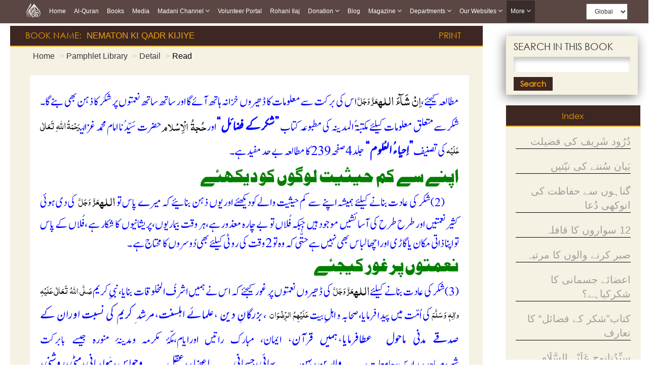

--- FILE ---
content_type: text/html;charset=UTF-8
request_url: https://www.dawateislami.net/pamphlets/3483/page/24
body_size: 40499
content:
	<!DOCTYPE html>
<!--[if lt IE 7]>      <html class="no-js lt-ie9 lt-ie8 lt-ie7"> <![endif]-->
<!--[if IE 7]>         <html class="no-js lt-ie9 lt-ie8"> <![endif]-->
<!--[if IE 8]>         <html class="no-js lt-ie9"> <![endif]-->
<!--[if gt IE 8]><!-->
<html class="no-js" lang="en">
<!--<![endif]-->
<head>

    <!-- Meta Pixel Code -->
<script>
!function(f,b,e,v,n,t,s)
{if(f.fbq)return;n=f.fbq=function(){n.callMethod?
n.callMethod.apply(n,arguments):n.queue.push(arguments)};
if(!f._fbq)f._fbq=n;n.push=n;n.loaded=!0;n.version='2.0';
n.queue=[];t=b.createElement(e);t.async=!0;
t.src=v;s=b.getElementsByTagName(e)[0];
s.parentNode.insertBefore(t,s)}(window, document,'script',
'https://connect.facebook.net/en_US/fbevents.js');
fbq('init', '1188503422310388');
fbq('track', 'PageView');
</script>
<noscript><img height="1" width="1" style="display:none"
src="https://www.facebook.com/tr?id=1188503422310388&ev=PageView&noscript=1"
/></noscript>
<!-- End Meta Pixel Code -->


<!-- Home Page build date & version -->

<!-- Downloads build date & version -->

<!-- Prayer timing build date & version -->

<!-- Books library build date & version -->

<!-- Media library build date & version -->

<!-- Gallery build date & version -->

<!-- News/Updates build date & version -->

<!-- Career portal build date & version -->

<!-- Pamphlet build date & version -->

<!-- Blog build date & version -->

<!-- Donation build date & version -->

<!-- Radio build date & version -->

<!-- Radio build date & version -->




<meta http-equiv="Content-Type" content="text/html; charset=utf-8" />
<meta http-equiv="X-UA-Compatible" content="IE=edge">

<title>Nematon Ki Qadr Kijiye</title>
<meta name="description" content="">
<meta name="keywords" content="">


<meta name="viewport" content="width=device-width, initial-scale=1">


<meta property="og:title" content="Nematon Ki Qadr Kijiye" />
<meta property="og:url"   content="https://www.dawateislami.net/pamphlets/3483/page/24" />
<meta property="og:description" content="" />
<meta property="og:image" content="https://data2.dawateislami.net/Data/Pamphlets/Read/ur/2017/1697/bt1697.jpg" />
<meta property="og:type" content="website" />
<meta property="og:site_name" content="دعوت اسلامی" />

<meta name="twitter:card" content="summary_large_image" />
<meta name="twitter:title" content="Nematon Ki Qadr Kijiye" />
<meta name="twitter:description" content="" />
<meta name="twitter:image" content="https://data2.dawateislami.net/Data/Pamphlets/Read/ur/2017/1697/bt1697.jpg" />
<meta name="twitter:site" content="@MADANIinfo" />




<meta name="build-version" content="1.5.7"/>
<meta name="build-date" content="Monday, April 17, 2017" />

<!--    Search Console Tag  -->
<meta name="google-site-verification" content="lsKCgyB2EIEC8VR7HzkCxzqLVo9tpPj7WMe10ReGfmg" />
<!--    Search Console Tag -->

<!--  Bing Webmaster  -->
<meta name="msvalidate.01" content="13442B412777AAA039E560CC30680C04" />
<!--  Bing Webmaster  -->

<link  href="https://www.dawateislami.net/pamphlets/3483/page/24" rel="canonical">



    
        <link rel="prev" href="https://www.dawateislami.net/pamphlets/3483/page/23" />
    <link rel="next" href="https://www.dawateislami.net/pamphlets/3483/page/25" />
    
    

<link rel="icon" type="image/gif/png" href="https://resources.dawateislami.net/home/img/favicon.ico?1.0.3">


    <link rel="preload" href="https://resources.dawateislami.net/pamphlets/css/all.css?$buildVersion " as="style">
    <link rel="stylesheet" href="https://resources.dawateislami.net/pamphlets/css/all.css?$buildVersion " fetchpriority="high">

    <link rel="preload" href="https://misc.dawateislami.net/fonts/fonts.css" as="style">
    <link rel="stylesheet" href="https://misc.dawateislami.net/fonts/fonts.css" fetchpriority="high">





    <!-- Google Tag Manager -->
    <script>
        (function(w,d,s,l,i){w[l]=w[l]||[];w[l].push({'gtm.start':
                    new Date().getTime(),event:'gtm.js'});var f=d.getElementsByTagName(s)[0],
                j=d.createElement(s),dl=l!='dataLayer'?'&l='+l:'';j.async=true;j.src=
                'https://www.googletagmanager.com/gtm.js?id='+i+dl;f.parentNode.insertBefore(j,f);
        })(window,document,'script','dataLayer','GTM-PFXP6JD');
    </script>
    <!-- End Google Tag Manager -->




            <script type="application/ld+json">
    {
        "@context": "https://schema.org",
        "@type": "WebPage",
        "@id": "https://www.dawateislami.net/pamphlets/3483/page/24",
        "url": "https://www.dawateislami.net/pamphlets/3483/page/24",
        "name": "Nematon Ki Qadr Kijiye",
        "description": "",
        "isPartOf": {
            "@id": "https://www.dawateislami.net/pamphlets/3483"
        },
        
                "mainEntity": {
                    "@type": "TextDigitalDocument",
                                                                "text": " مطالعہ کیجئے،اِنْ شَآءَ اللہعَزَّ وَجَلَّ اس کی برکت سے معلومات کا ڈھیروں خزانہ ہاتھ آئےگا اور ساتھ ساتھ نعمتوں پر شکر کا ذہن بھی بنے گا۔ شکرسے متعلق معلومات کیلئے مکتبۃُ المدینہ کی مطبوعہ کتاب ”شکر...",
                                        "encodingFormat": "text/html",
                    "url": "https://www.dawateislami.net/pamphlets/3483/page/24"
                },
                "inLanguage": "ur"
    }
</script>    
    <link rel="icon" type="image/x-icon" href="https://resources.dawateislami.net/home/img/favicon.ico">

    <!-- Place favicon.ico and apple-touch-icon.png in the root directory -->

    <!-- Latest compiled and minified CSS -->



    <!-- font -->

    <link rel="preload" as="script" href="https://resources.dawateislami.net/pamphlets/js/top_head.js?$buildVersion ">
    <script src="https://resources.dawateislami.net/pamphlets/js/top_head.js?$buildVersion "></script>


    <!-- HTML5 Shim and Respond.js IE8 support of HTML5 elements and media queries -->
    <!-- WARNING: Respond.js doesn't work if you view the page via file:// -->
    <!--[if lt IE 9]>
    <script src="https://oss.maxcdn.com/html5shiv/3.7.2/html5shiv.min.js"></script>
    <script src="https://oss.maxcdn.com/respond/1.4.2/respond.min.js"></script>
    <![endif]-->
</head>


<body>


<!-- Google Tag Manager (noscript) -->
<noscript>
    <iframe src="https://www.googletagmanager.com/ns.html?id=GTM-PFXP6JD" height="0" width="0" style="display:none;visibility:hidden"></iframe>
</noscript>
<!-- End Google Tag Manager (noscript) -->



<!--[if lt IE 7]>
<p class="browsehappy">You are using an <strong>outdated</strong> browser. Please <a href="http://browsehappy.com/">upgrade your browser</a> to improve your experience.</p>
<![endif]-->

<!-- Add your site or application content here -->
<main>
    <div class="innerPage booksLiberary_Wrap">
        <!-- <Header start>-->
        


	
<style>
*{
        margin: 0;
        padding: 0;
        box-sizing: border-box;
        font-family: sans-serif;
        outline: none !important;
      }
    body {
      font-family: Arial, Helvetica, sans-serif;
    }

    .more__active{
  background: #382d2b;
    position: absolute;
    width: 100%;
    height: 100%;
    top: 0;
    left: 0;
    z-index: -1;
}


   

   

    nav{
      z-index: 99;
      top: 0;
      left: 0;
    position: fixed;
    width: 100% !important;
	    background: rgba(62, 39, 35, 0.85) !important;
     
    }

    .navbar a:hover{
          background: #382d2b !important;
    }
    .dropdown:hover .dropbtn{
          background: #382d2b !important;
    }
    .dropdown .dropdown-content a:hover{
          background: #ddd !important;
    }
    nav .navbar .navLogo{
      width: 30px;
    height: 30px
    }
    nav .navbar .menuIMG{
      display: flex;
      padding: 4px 8px;
      align-items: center;
    }
    .navbar {
      width: fit-content;
            margin: 0px auto ;
          
    display: flex ;
    flex-wrap: wrap;
    position: relative;
    z-index: 1;
    min-height: auto;
    background: inherit;
    }
    
    .navbar a {
      position: relative;
      font-size: 12px;
            color: white ;
            
      text-align: center;
      padding: 13px 8px;
      text-decoration: none;
      text-transform: capitalize;
      font-family: sans-serif !important;
    }
    
.change__in__pixed .responsive__nav__header{
  margin: 0px auto;
}

    .dropdown .dropbtn {
      position: relative;
      text-transform: capitalize;
      font-size: 12px;  
      border: none;
      outline: none;
      color: white;
      padding: 13px 8px;
      background-color: inherit;
      font-family: inherit;
      margin: 0;
      cursor: pointer
    }
    .dropdown .dropbtn span{
      font-weight: bolder;
      font-size: 12px;
    } 
    .dropdown .dropbtn span.fa{
      font: normal normal normal 14px/1 FontAwesome !important;
      color: #fff;
    }   
    .dropdown-content {
      display: none;
      position: absolute;
      background-color: #f9f9f9;
      min-width: max-content;
      box-shadow: 0px 8px 16px 0px rgba(0,0,0,0.2);
      z-index: 1;
    }
    
    .dropdown-content a {
      float: none;
            color: black ;
            padding: 3px 20px;
      text-decoration: none;
      display: block;
      text-align: left;
      text-transform: inherit;
    }
/*     
    .dropdown-content a:hover {
      background-color: #ddd;
    } */
    .view__on__res{
      display: none;
      padding: 0px  0px !important;
    }
    .view__on__res:hover{
      background: transparent !important;
    }
    .view__on__res button{
      color: white;
    background: transparent;
    border: 0px solid;
    font-size: 25px;
    padding: 5px  10px !important;
    }
    .view__on__res button span.fa{
      font: normal normal normal 14px/1 FontAwesome !important;
      color: #fff;
    }
    .view__on__res button:focus{
      color: black;
    background: white;
    }
    .menuIMG:hover{
      background: transparent !important;
    }
    .close__nav.close__nav__show{
      display: none;
    }
    .close__nav{
      display: none;
    }
    .nav__div{
  display: flex;
    width: fit-content;
    margin: 0px auto;
}
.navbar__bro{
  margin-left: 100px;
    display: flex;
    padding: 4px 0px;
    align-items: center;
}
.navbar__bro select{
  padding: 6px 12px;
    height: 32px;
    font-size: 12px;
}
.navbar__bro__sn{
  display: none;
  padding: 4px 0px;
      /* position: absolute; */
      /* width: 100%; */
      height: 100%;
      z-index: -1;
      text-align: center;
}
.navbar__bro__sn select{
  height: 35px;
    padding: 0px 30px;
    border: 0px solid transparent;
}
@media(max-width: 1199px){
  .navbar__bro{
  margin-left: 24px;
}
}
    @media(max-width: 1024px){
      .dropdown .dropdown-content a:hover{
            background: #382d2b !important;
    }
      .nav__div{
        width: 100%;
      }
      nav{
        padding: 0px 15px;
      }
      .navbar {
        overflow: auto;
        width: 100%;
        min-height: auto;
        /* height: 40px;
 */
        height: 46px;
        max-height: 300px;
        padding-bottom: 20px;
      }
      .navbar.navExpandClass{
        height: unset !important;
        padding-top: 50px
      }
      .New__class , a , .dropbtn{
        display: block;
        width: 100%;
        text-align: left !important;
      }
      .New__class .dropdown-content{
        position: unset;
      }
      .menuIMG{
        width: fit-content;
      }
      .view__on__res{
      display: block;
      width: fit-content;
      margin-right: 15px;
    }
    .close__nav.close__nav__show{
      display: block;
    }
    .navbar__bro{
      display: none;
    }
    .navbar__bro__sn{
      display: flex;
      align-items: center;
    }
    .navbar a:hover, .dropdown:hover .dropbtn {
      background-color: #0000005d;
    }
    .dropdown-content{
      background-color: transparent;
      box-shadow: 0px 0px 0px transparent;
    }
    .dropdown-content a{
      padding: 3px 16px;
      color: #dadada !important;
    }
    .change__in__pixed{
      display: flex;
      width: 100%;
      position: fixed;
      left: 0;

          background: #5b4744 !important;
top: 0;

      background: black;
      
      z-index: 99;
    }

  }
header {
	margin-bottom: 55px;
    width: 100%;
    position: relative;
    z-index: 100;
}
.navbar-fixed-top {
    background: rgba(62, 39, 35, 0.85) !important;
}
.navbar-inverse .navbar-toggle {
    border-color: #333;
}
.sr-only {
    position: absolute;
    width: 1px;
    height: 1px;
    margin: -1px;
    padding: 0;
    overflow: hidden;
    clip: rect(0, 0, 0, 0);
    border: 0;
}
.navbar-inverse .navbar-toggle .icon-bar {
    background-color: #fff;
}
.navbar-toggle .icon-bar {
    display: block;
    width: 22px;
    height: 2px;
    border-radius: 1px;
}
.navbar-brand {
    padding: 6px;
}
.navbar-brand img {
    height: 33px;
    display: inline-block;
}
.navbar-inverse .navbar-nav > li > a {

    color: #dadada !important;
    font-size: 12px;
	font-family: 'PT Sans',sans-serif;
    
}


.nav > li > a {
	padding: 15px 9px !important; 
}

@media (min-width: 768px) and (max-width: 1200px) {
  .navbar-nav .open .dropdown-menu {
    position: static;
    float: none;
    width: auto;
    margin-top: 0;
    background-color: transparent;
    border: 0;
    -webkit-box-shadow: none;
    box-shadow: none;
  }
  .navbar-nav .open .dropdown-menu > li > a {
    line-height: 20px;
  }
  .navbar-nav .open .dropdown-menu > li > a,
  .navbar-nav .open .dropdown-menu .dropdown-header {
    padding: 5px 15px 5px 25px;
  }
  .dropdown-menu > li > a {
    display: block;
    padding: 3px 20px;
    clear: both;
    font-weight: normal;
    line-height: 1.42857143;
    color: #dadada !important;
    white-space: nowrap;
  }
    .navbar-header {
        float: none;
    }
    .navbar-toggle {
        display: block;
    }
    .navbar-collapse {
        border-top: 1px solid transparent;
        box-shadow: inset 0 1px 0 rgba(255,255,255,0.1);
    }
    .navbar-collapse.collapse {
        display: none!important;
		overflow-y: auto !important;
    }
    .navbar-nav {
        float: none!important;
        /*margin: 7.5px -15px;*/
    margin: 7.5px 50px 7.5px 0px
    }
    .navbar-nav>li {
        float: none;
    }
    .navbar-nav>li>a {
        padding-top: 10px;
        padding-bottom: 10px;
    }
    .navbar-text {
        float: none;
        margin: 15px 0;
    }
    /* since 3.1.0 */
    .navbar-collapse.collapse.in { 
        display: block!important;
    }
    .collapsing {
        overflow: hidden!important;
    }
}




.cont-far{width:97%!important; max-width:97%; margin:auto;}

@media(min-width:300px) and (max-width:767px){
  .dropdown-content a{
      padding: 3px 16px;
      color: #dadada;
    }
.cont-far{width:93%; max-width:93%; margin:auto;}

}

.dropdown.New__class.Activated .dropdown-content{
  display: block;
  top: 100%;
  left: 0px;
  padding: 5px 0px;
}
.part_of_nav{
  padding-top: 50px;
  width: 100%;
  background: #eaeaea00;
  z-index: 99999;
  display: block;
  height: 50px;
  position: inherit;
  top: 0;
  left: 0;
}

.New_5_class .dropdown-content a:nth-child(3){
  background: #382d2b;
    color: white; 
}



    


</style>



<div class="part_of_nav">
  <!-- this div is part of nav -->
</div>
 <nav>
  <div class="nav__div">
    <div id="myData" class="navbar">
      <div class="change__in__pixed">
        <a href="https://www.dawateislami.net/" class="menuIMG responsive__nav__header" aria-label="this is goto home page">
          <img src='https://resources.dawateislami.net/home/img/logo-white.png' alt='' class='navLogo '>
        </a>
        <div class="navbar__bro__sn responsive__nav__header">
          <select  id="change_web_res" onchange="change_web_res()" aria-label="this is global language select">
            <option value="1">
              Global
            </option >
            <option value="2">
              <!-- Arabic -->
              العربية
            </option>
          </select>
        </div>
        <span class="view__on__res responsive__nav__header" >
          <button onclick="navExpand()" class="open__nav" id="OpenNav" aria-label=" this is open and close nav link">
            <span class="fa fa-bars"></span>
          </button>
          <button onclick="navUnExpand()" class="close__nav" id="CloseNav" aria-label=" this is open and close nav link">
            <span class="fa fa-bars"></span>
          </button>
        </span>
      </div>
    </div>
    <div class="navbar__bro">
      <select  id="change_web" onchange="change_web()" aria-label="this is global language select">
        <option value="1">
          Global
        </option>
        <option value="2">
          <!-- Arabic  -->
          العربية
        </option>
      </select>
    </div>
  </div>
</nav>
  
<script>
  $(document).ready(function(){
    function raizUP(){
  for(var t = 0 ; t <= 5 ; t++){
    const popupQuerySelector = ".New_"+[t]+"_class";
  const popupEl = document.querySelector(popupQuerySelector);
  const popupBttn = document.querySelector(".New_"+[t]+"_class");

  popupBttn.addEventListener("click", () => {
    setTimeout(() => {
      if (!popupEl.classList.contains("Activated")) {
        // Add class `Activated` to filterList element
        popupEl.classList.add("Activated");
      }
      else if (popupEl.classList.contains("Activated")) {
        // Add class `Activated` to filterList element
        popupEl.classList.remove("Activated");
      }
    }, 250);
  });
      document.addEventListener("click", (e) => {
        const isClosest = e.target.closest(popupQuerySelector);
        if (!isClosest && popupEl.classList.contains("Activated")) {
          popupEl.classList.remove("Activated");
        }
    });

  }
    }
    setTimeout(
      raizUP
      ,
      1000
    );
  });
</script>  

<script type="text/javascript">
	var suggestionUrl = "";
	
function loadSite(site) {
		if(site != null && site.trim().length > 0) {
			window.location = /*window.location.origin +*/ site;
		}
	}
	
</script>


<!-- Global site tag (gtag.js) - Google Analytics -->
<script async src="https://www.googletagmanager.com/gtag/js?id=UA-9851062-2"></script>
<script>
    window.dataLayer = window.dataLayer || [];
    function gtag(){dataLayer.push(arguments);}
    gtag('js', new Date());

    gtag('config', 'UA-9851062-2');
</script>
<script>

      function dynamicSort(property) {
    var sortOrder = 1;
    if(property[0] === "-") {
        sortOrder = -1;
        property = property.substr(1);
    }
    return function (a,b) {
        /* next line works with strings and numbers, 
         * and you may want to customize it to your needs
         */
        var result = (a[property] < b[property]) ? -1 : (a[property] > b[property]) ? 1 : 0;
        return result * sortOrder;
    }
}

         function appendData(data) {
  var mainContainer = document.getElementById("myData");
  var addNUm = 0;
  for (var i = 0; i < data.length; i++) {
    if(data[i].is_enabled == 1)
    {
      if(data[i].chlid_menu.length > 0)
    { 
      data[i].chlid_menu.sort(dynamicSort("orderBy"))
      var div1=document.createElement("div")
      div1.setAttribute("class" , `dropdown New__class New_${addNUm}_class`)
      addNUm++
      var btn = document.createElement("button")
      btn.setAttribute("class" , "dropbtn")
      btn.innerHTML = data[i].menuName;
      div1.appendChild(btn)
      var div2=document.createElement("div")
      div2.setAttribute("class" , "dropdown-content")


      data[i].chlid_menu.map((item)=>{
        if(item.is_enabled == 1){
          var sub_a=document.createElement("a")
      sub_a.innerHTML = item.menuName;
      sub_a.setAttribute("href" ,item.link)
      div2.appendChild(sub_a);
        }
      })
     

      div1.appendChild(div2);
      mainContainer.appendChild(div1);
    }
    else{
    var a = document.createElement("a");
    a.innerHTML = data[i].menuName;
    a.setAttribute("href" ,data[i].link)
    a.setAttribute("class" ,data[i].class)
    mainContainer.appendChild(a);
    }
  
  }
    }
    
  
}

 fetch('https://resources.dawateislami.net/menu/header.json')
  .then(function (response) {
    return response.json();
  })
  .then(function (data) {
    appendData(data.sort(dynamicSort("orderBy")));
  })
  .catch(function (err) {
    console.log(err);
  });
   


function navExpand(){
  var navItemDiv = document.getElementById('myData');
  navItemDiv.classList.add("navExpandClass");
  var CloseNav = document.getElementById('CloseNav');
  CloseNav.style.display = "block";
  var OpenNav = document.getElementById('OpenNav');
  OpenNav.style.display = "none";
}
function navUnExpand(){
  var navItemDiv = document.getElementById('myData');
  navItemDiv.classList.remove("navExpandClass");
  var CloseNav = document.getElementById('CloseNav');
  CloseNav.style.display = "none";
  var OpenNav = document.getElementById('OpenNav');
  OpenNav.style.display = "block";
}


function change_web(){
if(document.getElementById("change_web").value == "2")
{
  
  if("/pamphlets" == "/onlinedonation"  || "/pamphlets" == "/downloads" || "/pamphlets" == "/fgrfdonation" || "/pamphlets" == "/donation" || "/pamphlets" == "/quran" || "/pamphlets" == "/pamphlets"  || "/pamphlets" == "/socialdonation" || "/pamphlets" == "/donationcampaign"   )
 {
   window.location.href="https://arabicdawateislami.net"
 }
 else
 {
   window.location.href="https://arabicdawateislami.net/pamphlets"
 }
  
// window.location.href="https://arabicdawateislami.net/pamphlets"
}


// document.getElementById("change_web").value = "1"
}

function change_web_res(){
if(document.getElementById("change_web_res").value == "2")
{
  if("/pamphlets" == "/onlinedonation" || "/pamphlets" == "/downloads" || "/pamphlets" == "/fgrfdonation" || "/pamphlets" == "/donation" || "/pamphlets" == "/quran" || "/pamphlets" == "/pamphlets" || "/pamphlets" == "/socialdonation" || "/pamphlets" == "/donationcampaign" )
 {
   window.location.href="https://arabicdawateislami.net"
 }
 else
 {
   window.location.href="https://arabicdawateislami.net/pamphlets"
 }
}



// document.getElementById("change_web_res").value = "1"
}


// window.onhashchange = function() {
// alert("backkkkk")
// }

window.onload = function() {
  document.getElementById("change_web_res").value = "1";
  document.getElementById("change_web").value = "1"
};

</script>

 
  


 

        <!-- <Content start>-->
        
<style>
.content-body {
    padding: 5px 0px;
}

span[lang="ER"] b,
span[lang="ER"] span {
    font-family: "Mehr Nastaliq Web" !important;
}
div[id^="ftn"] {
    direction: rtl;
}
hr[align="left"] {
    margin-left: auto;
}

</style>
      <div class="container-fluid content-body" id="checkhighlight">
        <div class="row content-row"> 
			<input type="hidden" id="searcUrl" value="/pamphlets/ajax/booksearch">
          			<input type="hidden" id="resultUrl" value="/pamphlets/ajax/resultpage">

		  <!--<Left Container>-->
          
          <!--</Left Container - end>--> 
          
          <!--<Center Content>-->
          <div class="content-Container col-md-9"> 
				<div class="col-md-12 pg_header">
                <div class="col-md-9">
                	<h4>Book Name:<span>Nematon Ki Qadr Kijiye</span></h4></div>
                    <div class="col-md-3 hidden-sm hidden-xs" style="text-align:right;">
                    <p class="btn" onclick="javascript:window.print();" id="">Print</p></div>
                </div>
                <div class="col-md-12 pg_inner">
        <div class="col-md-12 hidden-sm hidden-xs">
          <ol class="breadcrumb" style="background:none !important;">
           <li><a href="http://dawateislami.net/">Home</a></li>
           <li><a href="/pamphlets/">Pamphlet Library</a></li>
		     <li><a href="/pamphlets/3483">Detail</a></li>
           <li class="active">Read</li>
          </ol>
        </div>
		<div class="col-md-12 unicode-search-rslt" id="showsearch"> 
				</div>
        	
					<div class="col-md-12 text-container" id="readdata">
                    	
															<div class="text-bg">
										<div dir="rtl"> <div class=WordSection1> <p class=MsoNormal dir=RTL style='margin-bottom:0in;margin-bottom:.0001pt; text-align:justify;line-height:normal;direction:rtl;unicode-bidi:embed'><span lang=ER style='font-size:20.0pt;font-family:"Jameel Noori Nastaleeq"; color:blue;letter-spacing:-.2pt'>مطالعہ کیجئے،</span><span lang=ER style='font-size:22.0pt;font-family:Al_Mushaf;letter-spacing:-.2pt'>اِنْ شَآءَ </span><span lang=ER style='font-size:24.0pt;font-family:Al_Mushaf;letter-spacing: -.2pt'>اللہ</span><span lang=ER style='font-size:16.0pt;font-family:Al_Mushaf; position:relative;top:-2.0pt;letter-spacing:-.2pt'>عَزَّ  وَجَلَّ</span><span lang=ER style='font-size:20.0pt;font-family:"Jameel Noori Nastaleeq"; color:blue;letter-spacing:-.2pt'> اس کی برکت سے معلومات کا ڈھیروں خزانہ ہاتھ آئےگا اور ساتھ ساتھ</span><span lang=ER style='font-size:20.0pt;font-family: "Jameel Noori Nastaleeq";color:blue'> نعمتوں پر شکر کا ذہن بھی بنے گا۔ شکرسے متعلق  معلومات کیلئے مکتبۃُ المدینہ کی مطبوعہ کتاب <b>”شکر کے فضائل“</b>اور </span><span lang=ER style='font-size:20.0pt;font-family:Al_Mushaf'>حُجۃُ الْاِسْلام</span><span lang=ER style='font-size:20.0pt;font-family:"Jameel Noori Nastaleeq"; color:blue'> حضرت </span><span lang=ER style='font-size:20.0pt;font-family: "Jameel Noori Nastaleeq";color:blue'>سَیِّدُنا</span><span lang=ER style='font-size:20.0pt;font-family:"Jameel Noori Nastaleeq";color:blue'> امام محمد غزالی</span><span lang=ER style='font-size:16.0pt;font-family:Al_Mushaf; position:relative;top:-2.0pt'>رَحْمَۃُ </span><span lang=ER style='font-size: 18.0pt;font-family:Al_Mushaf;position:relative;top:-2.0pt'>اللّٰہ</span><span lang=ER style='font-size:16.0pt;font-family:Al_Mushaf;position:relative; top:-2.0pt'> ِتَعَالٰی عَلَیْہ</span><span lang=ER style='font-size:20.0pt; font-family:"Jameel Noori Nastaleeq";color:blue'> کی تصنیف<b>”اِحیاءُ العُلوم“ </b>جلد4صفحہ239 کا مطالعہ بے حد مفید ہے۔</span></p> <p class=MsoNormal dir=RTL style='margin-bottom:0in;margin-bottom:.0001pt; text-align:justify;line-height:normal;direction:rtl;unicode-bidi:embed'><a name="_Toc493085915"><span lang=ER style='font-size:26.0pt;font-family:Aslam; color:green'>اپنے سے کم حیثیت  لوگوں کو دیکھئے</span></a></p> <p class=MsoNormal dir=RTL style='margin-bottom:0in;margin-bottom:.0001pt; text-align:justify;text-indent:.3in;line-height:normal;direction:rtl; unicode-bidi:embed'><span lang=ER style='font-size:18.0pt;font-family:"Jameel Noori Nastaleeq"; color:blue'>(2)</span><span lang=ER style='font-size:20.0pt;font-family:"Jameel Noori Nastaleeq"; color:blue'>شکر کی عادت بنانے کیلئے ہمیشہ اپنے سے کم حیثیت والےکودیکھئے اور یوں ذہن بنائیے کہ میرے پاس تو </span><span lang=ER style='font-size:24.0pt; font-family:Al_Mushaf'>اللہ</span><span lang=ER style='font-size:16.0pt; font-family:Al_Mushaf;position:relative;top:-2.0pt'>عَزَّ  وَجَلَّ </span><span lang=ER style='font-size:20.0pt;font-family:"Jameel Noori Nastaleeq"; color:blue'> کی دی ہوئی کثیر نعمتیں اور طرح طرح کی آسائشیں موجود ہیں جبکہ فُلاں تو بے چارہ معذور ہے،ہر وقت بیماریوں،پریشانیوں  کا شکار ہے ،فُلاں کے پاس تو اپنا ذاتی مکان یا گاڑی  اوراچھا لباس بھی نہیں ہے حتّٰی کہ وہ تو 2 وقت کی روٹی کیلئے بھی دُوسروں کا  محتاج ہے ۔ </span></p> <p class=MsoNormal dir=RTL style='margin-bottom:0in;margin-bottom:.0001pt; text-align:justify;line-height:normal;direction:rtl;unicode-bidi:embed'><a name="_Toc493085916"><span lang=ER style='font-size:26.0pt;font-family:Aslam; color:green'>نعمتوں پر غور کیجئے</span></a><span lang=ER style='font-size:26.0pt; font-family:Aslam;color:green'>  </span></p> <p class=MsoNormal dir=RTL style='margin-bottom:0in;margin-bottom:.0001pt; text-align:justify;line-height:normal;direction:rtl;unicode-bidi:embed'><span lang=ER style='font-size:18.0pt;font-family:"Jameel Noori Nastaleeq"; color:blue;letter-spacing:-.3pt'>(3)</span><span lang=ER style='font-size:20.0pt; font-family:"Jameel Noori Nastaleeq";color:blue;letter-spacing:-.3pt'>شکر کی عادت بنانے کیلئے</span><span lang=ER style='font-size:24.0pt;font-family:Al_Mushaf; letter-spacing:-.3pt'>اللہ</span><span lang=ER style='font-size:16.0pt; font-family:Al_Mushaf;position:relative;top:-2.0pt;letter-spacing:-.3pt'>عَزَّ  وَجَلَّ </span><span lang=ER style='font-size:20.0pt;font-family:"Jameel Noori Nastaleeq"; color:blue;letter-spacing:-.3pt'>کی ڈھیروں نعمتوں پر غور کیجئے کہ اس نے ہمیں اشرفُ المخلوقات</span><span lang=ER style='font-size:20.0pt;font-family:"Jameel Noori Nastaleeq"; color:blue'> بنایا،نبیِ کریم </span><span lang=ER style='font-size:16.0pt; font-family:Al_Mushaf;position:relative;top:-2.0pt'>صَلَّی اللّٰہُ تَعَالٰی عَلَیْہِ واٰلِہٖ وَسَلَّمَ</span><span lang=ER style='font-size:20.0pt; font-family:"Jameel Noori Nastaleeq";color:blue'> کی اُمّت میں پیدا فرمایا،صحابہ و اہلِ بیت</span><span lang=ER style='font-size:16.0pt;font-family:Al_Mushaf; position:relative;top:-2.0pt'> عَلَیْہِمُ الرِّضْوَان  </span><span lang=ER style='font-size:20.0pt;font-family:"Jameel Noori Nastaleeq";color:blue'>، <span style='letter-spacing:-.3pt'>بزرگانِ دین ،علمائے اہلسنت،مرشد</span><span style='letter-spacing:-.2pt'>  </span><span style='letter-spacing:-.3pt'>ِ کریم  کی نسبت اوران کے صدقے مدنی ماحول  عطافرمایا،ہمیں قرآن،</span> ایمان، مبارک راتیں اورایام،مکّۂ مکرمہ ومدینۂ منورہ جیسے بابرکت شہر،مساجد،مدارس،جامعات، <span style='letter-spacing:-.2pt'>والدین،بہن بھائی،جسمانی اعضاء،عقل وحواس،ہَوا،پانی،مٹی،روشنی، مکان،روزگار،سردی،گرمی،</span>خزاں،<span style='letter-spacing:-.2pt'>بہار،زین،آسمان،ہاڑ،چاندسورج،نیند،صحت،اَناج،حیوانات،نباتات،بارشیں،دن اور رات وغیرہ</span> جیسی عظیمُ الشَّان نعمتیں نصیب فرمائی ہیں، اگر ہمیں  کوئی ایک نعمت نہ ملے  تو ہم اتنی ساری نعمتوں کو فراموش کردیتے ہیں ،ایسا ہرگز نہیں کرنا چاہیے ۔</span></p> <span lang=AR-SA dir=RTL style='font-size:26.0pt;font-family:"Jameel Noori Nastaleeq"; color:black;letter-spacing:-.1pt'><br clear=all style='page-break-before:always'> </span> <p class=MsoNormal style='margin-bottom:0in;margin-bottom:.0001pt;line-height: normal'><span lang=ER dir=RTL style='font-size:26.0pt;font-family:Aslam; color:green'>&nbsp;</span></p> <p class=MsoNormal>&nbsp;</p> </div> </div>
									</div>
									<br><br>
													
					</div>
                    
                </div>
                <div class="col-md-12 book-data">
                    	<div class="col-md-1 hidden-sm hidden-xs custom_width-page">
                        	<p>Total Pages</p>
                        </div>
                        <div class="col-md-1 hidden-sm hidden-xs custom_width-num">
                        	<p>33</p>
                        </div>
                        <div class="col-md-7 col-sm-12 col-xs-12 text-center custom_pagination" id="pagination">
                        	<ul>
																	<a href="/pamphlets/3483/page/23"><button class="btn">Previous</button></a>
																																			<a href="/pamphlets/3483/page/22" title="22"><button  class="btn">22</button></a>
																																				<a href="/pamphlets/3483/page/23" title="23"><button  class="btn">23</button></a>
																																				<a title="24"><button  class="btn btn-success">24</button></a>
																																				<a href="/pamphlets/3483/page/25" title="25"><button  class="btn">25</button></a>
																																				<a href="/pamphlets/3483/page/26" title="26"><button  class="btn">26</button></a>
																																		<a href="/pamphlets/3483/page/25"><button class="btn">Next</button></a>
																	<a href="/pamphlets/3483/page/33"><button class="btn">Last</button></a>

                             </ul>
                        </div>
                        <div class="col-md-1 hidden-sm hidden-xs">
                        	<p>Go To</p>
                        </div>
                        <div class="col-md-1 hidden-sm hidden-xs">
							<input type="hidden" id="book" value="3483">
							<input type="hidden" id="lastPage" value="33">
                        	<input type="number" id="manualpage" style="width:100%;">
							<input type="hidden" id="bookid" value="3483">
						</div>

                    </div>
				<font id="pageerror" color="red"></font>	

          </div>
          <!--</Center Content - end>--> 
          
          <!--<Right Container>-->
          <aside class="right-Container col-md-3 hidden-sm hidden-xs">
			
			<div class="col-md-12 search-box">
				<h3>Search in this book</h3>
            <input type="text" id="booksearch">
            <button class="btn" id="searchinbook" onclick="searchdata();">Search</button>
          <br>  <font id="error" color="red" style="display:none;">Search Box is Empty</font>
			</div>
			          <div class="asideInner col-md-12">
              <!--<Recently Added Media>-->
              <div class="asideBox aside-margin_top">
                <h2 class="aside-ListTitle">Index</h2>
                <div class="relatedbooks rtl" >
                  <ul class="relatedbooksList readlist"  style="height:690px;">
			        						<li><a  href="/pamphlets/3483/page/3"><p >دُرُود شَرِیف کی فضیلت</p></a></li>

											<li><a  href="/pamphlets/3483/page/4"><p >بَیان سُننے کی نیّتیں</p></a></li>

											<li><a  href="/pamphlets/3483/page/4"><p >گناہوں سے حفاظت کی انوکھی دُعا</p></a></li>

											<li><a  href="/pamphlets/3483/page/11"><p >12 سواروں کا قافلہ</p></a></li>

											<li><a  href="/pamphlets/3483/page/12"><p >صبر کرنے والوں کا مرتبہ</p></a></li>

											<li><a  href="/pamphlets/3483/page/15"><p >اعضائے جسمانی کا شکرکیاہے؟</p></a></li>

											<li><a  href="/pamphlets/3483/page/16"><p >کتاب”شکر کے فضائل“ کا تعارف</p></a></li>

											<li><a  href="/pamphlets/3483/page/17"><p >سیِّدُنانوح عَلَیْہِ السَّلَام کوعبداً شکورًا کہنے کی وجہ؟</p></a></li>

											<li><a  href="/pamphlets/3483/page/18"><p >سیِّدُناحسن بصری رَحْمَۃُ اللّٰہ ِتَعَالٰی عَلَیْہ کا اندازِ شکر</p></a></li>

											<li><a  href="/pamphlets/3483/page/18"><p >رات بھر نعمتوں کا ہی تذکرہ رہا</p></a></li>

											<li><a  href="/pamphlets/3483/page/19"><p >12 مدنی کاموں میں سے ایک مدنی کام”مسجد دَرْس“</p></a></li>

											<li><a  href="/pamphlets/3483/page/20"><p >فلموں کا شوقین کیسے تائب ہوا؟</p></a></li>

											<li><a  href="/pamphlets/3483/page/21"><p >ناشکری کی وعیدیں</p></a></li>

											<li><a  href="/pamphlets/3483/page/22"><p >”مجلس المدینہ لائبریری “</p></a></li>

											<li><a  href="/pamphlets/3483/page/23"><p >شکرِ الٰہی بجالانے کے چند طریقے</p></a></li>

											<li><a  href="/pamphlets/3483/page/23"><p >شکر سے متعلق مطالعہ کیجئے !</p></a></li>

											<li><a  href="/pamphlets/3483/page/24"><p  id="active" >اپنے سے کم حیثیت  لوگوں کو دیکھئے</p></a></li>

											<li><a  href="/pamphlets/3483/page/24"><p  id="active" >نعمتوں پر غور کیجئے</p></a></li>

											<li><a  href="/pamphlets/3483/page/25"><p >اعضاء کے ذریعے شکر کیجئے</p></a></li>

											<li><a  href="/pamphlets/3483/page/25"><p >مصیبت میں صبر کیجئے</p></a></li>

											<li><a  href="/pamphlets/3483/page/26"><p >یومِ آزادی کی نعمت پراندازِشکر:</p></a></li>

											<li><a  href="/pamphlets/3483/page/28"><p >نعمت کا شُکْر کیسے ادا کریں؟</p></a></li>

											<li><a  href="/pamphlets/3483/page/28"><p >نوا فل ادا کیجئے</p></a></li>

											<li><a  href="/pamphlets/3483/page/29"><p >مَحبُوبِِ عَطار کی وِلادَت ورِحْلَت</p></a></li>

											<li><a  href="/pamphlets/3483/page/30"><p >تاجدارِ مدنی انعامات کے چند اوصاف</p></a></li>

											<li><a  href="/pamphlets/3483/page/32"><p >مسواک   کی سنتیں اور آداب</p></a></li>

											<li><a  href="/pamphlets/3483/page/33"><p >دعوتِ اسلامی کے ہفتہ واراجتماع میں پڑھے جانے والے 6 دُرودِ پاک اور 2 دُعائیں</p></a></li>

					                  </ul>
                </div>
              </div>
              <!--</Recently Added Media>--> 

            </div>
            
          </aside>
          <!--</Right Container - end>--> 
        </div>
		
      </div>
        <!-- </Content End>-->

        <style>
.copyright {
    background-color: #8d6e63;
    color: #fff;
    bottom: 0;
    margin: 0px;
    font-family: "PT Sans", "Helvetica Neue", Helvetica, Arial, sans-serif;
	    padding-top: 10px;
    font-size: 16px;
}
.copyright h5
{
	font-family:san-serif !important;
	margin:10px 0px !important;
}

</style>
<section class="copyright col-md-12 col-sm-12 col-xs-12">
     <div class="col-md-12 col-sm-12 col-xs-12">
        <p class="text-center">Copyright © <span id="curr_year"></span> by I.T Department of Dawat-e-Islami.</p>
      </div>
    </section>
	
<script type="text/javascript">
		var year = new Date().getFullYear();
		$('#curr_year').html(year);
</script>




        <input type="hidden" id="searchurl" value="/pamphlets/">
    </div>
</main>

<!-- All Script placed below this comment -->
<!--NOTE:  Please do not add any JS in between content OR Head tag. If you find any problem to fetching some result, Please do not hesitate to ask any Front-end devloper to fix that problem -->
<!-- 
<script src="https://ajax.googleapis.com/ajax/libs/jquery/1.10.2/jquery.min.js"></script> 
<script>window.jQuery || document.write('<script src="/pamphlets/js/vendor/jquery-1.10.2.min.js?1.5.7"><\/script>')</script>
  <script src="http://code.jquery.com/ui/1.11.4/jquery-ui.js"></script> 
<script src="https://maxcdn.bootstrapcdn.com/bootstrap/3.2.0/js/bootstrap.min.js"></script>  -->


<!-- <script src="http://lfox.me/CDN/js/lbSlider/jquery.lbslider.js"></script> -->

<link rel="preload" as="script" href="https://resources.dawateislami.net/pamphlets/js/all.js?$buildVersion ">
<script src="https://resources.dawateislami.net/pamphlets/js/all.js?$buildVersion "></script>

<script>
    $('.popup').click(function(event) {
        var width  = 575,
                height = 400,
                left   = ($(window).width()  - width)  / 2,
                top    = ($(window).height() - height) / 2,
                url    = this.href,
                opts   = 'status=1' +
                        ',width='  + width  +
                        ',height=' + height +
                        ',top='    + top    +
                        ',left='   + left;

        window.open(url, 'twitter', opts);

        return false;
    });
</script>
</body>
</html>